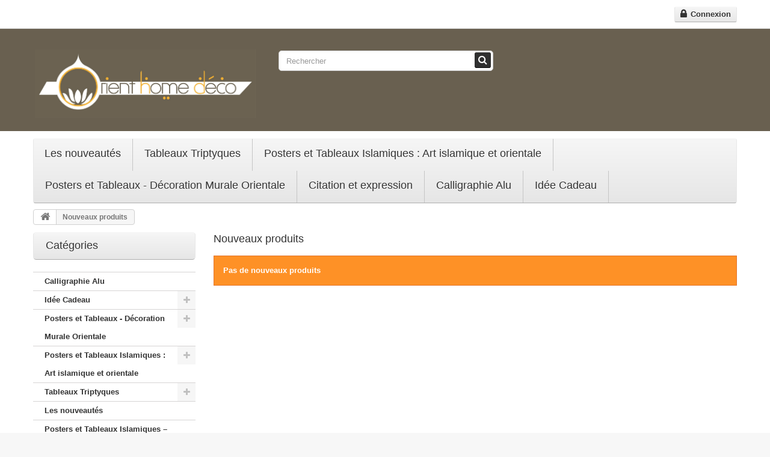

--- FILE ---
content_type: text/html; charset=utf-8
request_url: https://www.orienthomedeco.com/new-products
body_size: 8531
content:
<!DOCTYPE HTML> <!--[if lt IE 7]><html class="no-js lt-ie9 lt-ie8 lt-ie7 " lang="fr"><![endif]--> <!--[if IE 7]><html class="no-js lt-ie9 lt-ie8 ie7" lang="fr"><![endif]--> <!--[if IE 8]><html class="no-js lt-ie9 ie8" lang="fr"><![endif]--> <!--[if gt IE 8]><html class="no-js ie9" lang="fr"><![endif]--><html lang="fr"><head><meta charset="utf-8" /><title>New products - Orient Home Deco</title><meta name="description" content="Our new products" /><meta name="generator" content="PrestaShop" /><meta name="robots" content="index,follow" /><meta name="viewport" content="width=device-width, minimum-scale=0.25, maximum-scale=1.6, initial-scale=1.0" /><meta name="apple-mobile-web-app-capable" content="yes" /><link rel="icon" type="image/vnd.microsoft.icon" href="/img/favicon.ico?1590480949" /><link rel="shortcut icon" type="image/x-icon" href="/img/favicon.ico?1590480949" /><link rel="stylesheet" href="https://www.orienthomedeco.com/themes/theme977/cache/v_433_e285f7163c306723acbb72bdfe224d0a_all.css" media="all" /><link rel="stylesheet" href="https://fonts.googleapis.com/css?family=Open+Sans:300,400,600" media="all" /> <!--[if IE 8]> <script src="https://oss.maxcdn.com/libs/html5shiv/3.7.0/html5shiv.js"></script> <script src="https://oss.maxcdn.com/libs/respond.js/1.3.0/respond.min.js"></script> <![endif]--></head><body id="new-products" class="new-products hide-right-column lang_fr"> <!--[if IE 8]><div style='clear:both;height:59px;padding:0 15px 0 15px;position:relative;z-index:10000;text-align:center;'><a href="http://www.microsoft.com/windows/internet-explorer/default.aspx?ocid=ie6_countdown_bannercode"><img src="http://storage.ie6countdown.com/assets/100/images/banners/warning_bar_0000_us.jpg" border="0" height="42" width="820" alt="You are using an outdated browser. For a faster, safer browsing experience, upgrade for free today." /></a></div> <![endif]--><div id="page"><div class="banner"><div class="container"><div class="row"></div></div></div><div class="header-container"> <header id="header"><div class="nav"><div class="container"><div class="row"> <nav><div class="header_user_info"> <a class="login" href="https://www.orienthomedeco.com/my-account" rel="nofollow" title="Login to your customer account"> Connexion </a></div><div class="header_user_info hidden"> <a href="https://www.orienthomedeco.com/my-account" title="Voir mon compte client" rel="nofollow">Your Account</a></div></nav></div></div></div><div class="header-row"><div class="container"><div class="row"><div id="header_logo"> <a href="http://www.orienthomedeco.com/" title="Orient Home Deco"> <img class="logo img-responsive" src="https://www.orienthomedeco.com/img/new-store-1406417157.jpg" alt="Orient Home Deco" width="1487" height="461"/> </a></div><div id="search_block_top" class="col-sm-4 clearfix"><form id="searchbox" method="get" action="https://www.orienthomedeco.com/search" > <input type="hidden" name="controller" value="search" /> <input type="hidden" name="orderby" value="position" /> <input type="hidden" name="orderway" value="desc" /> <input class="search_query form-control" type="text" id="search_query_top" name="search_query" placeholder="Rechercher" value="" /> <button type="submit" name="submit_search" class="btn btn-default button-search"> <span>Rechercher</span> </button></form></div><div id="block_top_menu" class="sf-contener clearfix col-lg-12"><div class="cat-title">Catégories</div><ul class="sf-menu clearfix menu-content"><li><a href="https://www.orienthomedeco.com/77-les-nouveautes" title="Les nouveautés">Les nouveautés</a></li><li><a href="https://www.orienthomedeco.com/76-tableaux-triptyques" title="Tableaux Triptyques">Tableaux Triptyques</a><ul><li><a href="https://www.orienthomedeco.com/75-triptyque-tableau-islam" title="Triptyque tableau Islam">Triptyque tableau Islam</a></li><li><a href="https://www.orienthomedeco.com/70-triptyque-decoration-orientale" title="Triptyque décoration orientale">Triptyque décoration orientale</a></li></ul></li><li><a href="https://www.orienthomedeco.com/53-posters-et-tableaux-islamiques-art-islamique-et-orientale" title="Posters et Tableaux Islamiques : Art islamique et orientale">Posters et Tableaux Islamiques : Art islamique et orientale</a><ul><li><a href="https://www.orienthomedeco.com/55-tableaux-islamiques-avec-calligraphie-des-noms-d-allah-swt" title="Tableaux Islamiques avec Calligraphie des Noms d'Allah swt">Tableaux Islamiques avec Calligraphie des Noms d'Allah swt</a></li><li><a href="https://www.orienthomedeco.com/56-tableaux-islamiques-en-calligraphie-arabe-prophete-mohamed-sws-" title="Tableaux Islamiques en Calligraphie Arabe - Prophète Mohamed (sws) ">Tableaux Islamiques en Calligraphie Arabe - Prophète Mohamed (sws) </a></li><li><a href="https://www.orienthomedeco.com/58-tableau-calligraphie-islamique-chahada-bismillah" title="Tableau calligraphie Islamique : Chahada & Bismillah">Tableau calligraphie Islamique : Chahada & Bismillah</a></li><li><a href="https://www.orienthomedeco.com/59-tableaux-calligraphiques-islamiques-sourates-douas" title="Tableaux Calligraphiques Islamiques - Sourates & Douas">Tableaux Calligraphiques Islamiques - Sourates & Douas</a></li><li><a href="https://www.orienthomedeco.com/51-photo-mosquee-et-kaaba" title="Photo Mosquée et Kaaba">Photo Mosquée et Kaaba</a><ul><li><a href="https://www.orienthomedeco.com/60-photo-kaaba-et-lieux-saints" title="Photo Kaaba et Lieux Saints">Photo Kaaba et Lieux Saints</a></li><li><a href="https://www.orienthomedeco.com/61-photo-mosquee-du-monde" title="Photo Mosquée du Monde">Photo Mosquée du Monde</a></li></ul></li><li><a href="https://www.orienthomedeco.com/9-tableau-artisanal-" title="Tableau Artisanal ">Tableau Artisanal </a></li></ul></li><li><a href="https://www.orienthomedeco.com/54-posters-et-tableaux-decoration-murale-orientale" title="Posters et Tableaux - Décoration Murale Orientale">Posters et Tableaux - Décoration Murale Orientale</a><ul><li><a href="https://www.orienthomedeco.com/62-la-mosaique" title="La mosaÏque">La mosaÏque</a></li><li><a href="https://www.orienthomedeco.com/63-les-paysages-et-objets-orientaux" title="Les paysages et objets orientaux">Les paysages et objets orientaux</a></li></ul></li><li><a href="https://www.orienthomedeco.com/79-citation-et-expression" title="Citation et expression">Citation et expression</a><ul><li><a href="https://www.orienthomedeco.com/72-collection-keep-calm" title="Collection Keep Calm">Collection Keep Calm</a></li><li><a href="https://www.orienthomedeco.com/80-expressions" title="Expressions">Expressions</a></li></ul></li><li><a href="https://www.orienthomedeco.com/68-calligraphie-alu" title="Calligraphie Alu">Calligraphie Alu</a></li><li><a href="https://www.orienthomedeco.com/69-idee-cadeau" title="Idée Cadeau">Idée Cadeau</a><ul><li><a href="https://www.orienthomedeco.com/52-tableaux-personnalises-bebe-et-enfant" title="Tableaux personnalisés Bébé et Enfant">Tableaux personnalisés Bébé et Enfant</a></li></ul></li></ul></div></div></div></div> </header></div><div class="columns-container"><div id="columns" class="container"><div class="breadcrumb clearfix"> <a class="home" href="http://www.orienthomedeco.com/" title="retour &agrave; Accueil"> <i class="icon-home"></i> </a> <span class="navigation-pipe" >&gt;</span> <span class="navigation_page">Nouveaux produits</span></div><div class="row"><div id="top_column" class="center_column col-xs-12"></div></div><div class="row"><div id="left_column" class="column col-xs-12 col-sm-3"><div id="categories_block_left" class="block"><h2 class="title_block"> Catégories</h2><div class="block_content"><ul class="tree dhtml"><li > <a href="https://www.orienthomedeco.com/68-calligraphie-alu" title="Une décoration en relief, moderne et épurée. Décoration 3D en alu légère et facile à installer Qualité supérieure Plusieurs couleurs disponibles"> Calligraphie Alu </a></li><li > <a href="https://www.orienthomedeco.com/69-idee-cadeau" title="Notre boutique en ligne spécialisée dans la décoration orientale et musulmane vous propose un large choix de produits. Nous avons sélectionné dans cette catégorie des modèles originaux à offrir ou à s&#039;offrir. Vous trouverez des modèles personnalisables avec des prénoms en français ou en calligraphie arabe. Une idée cadeau originale pour un mariage, une naissance, un anniversaire, une fête etc..."> Idée Cadeau </a><ul><li class="last"> <a href="https://www.orienthomedeco.com/52-tableaux-personnalises-bebe-et-enfant" title="Un tableau déco personnalisé à leur prénom ! Décorez la chambre de votre enfant avec nos jolis cadres déco personnalisés au prénom de bébé ! Certains de nos&nbsp; tableaux permettent également de faire figurer la date de naissance de bébé et même sa taille de naissance :&nbsp; nos tableaux naissance ainsi personnalisés deviendront de précieux souvenirs qu&#039;ils garderont longtemps...&nbsp; Fabriqués à la pièce en Europe, sur un support de qualité, c&#039;est une jolie idée pour un cadeau de naissance ou d&#039;anniversaire vraiment unique et original !"> Tableaux personnalisés Bébé et Enfant </a></li></ul></li><li > <a href="https://www.orienthomedeco.com/54-posters-et-tableaux-decoration-murale-orientale" title="Apportez du style à votre intérieur avec nos posters et tableaux orientaux. Décoration murale inspirée de l&#039;art arabe et oriental, idéale pour ajouter une touche authentique et raffinée."> Posters et Tableaux - Décoration Murale Orientale </a><ul><li > <a href="https://www.orienthomedeco.com/62-la-mosaique" title="Mettez à l&#039;honneur l&#039;art arabo-musulman avec la mosaïque, cet art décoratif utilisant des fragment de pierre, d&#039;émail de verre ou de céramique. La mosaïque&nbsp;apportera de la couleur et de la géométrie à votre intérieur. Décorez votre salon&nbsp;avec une ou plusieurs modèles. N&#039;hésitez pas à mixer les tableaux toiles ou posters&nbsp;entre eux."> La mosaÏque </a></li><li class="last"> <a href="https://www.orienthomedeco.com/63-les-paysages-et-objets-orientaux" title="Pour les amoureux des paysages et objets orientaux. Découvrez les paysages, les villes, les jolies ruelles, les portes orientales, les fontaines et l&#039;architecture orientale.&nbsp; Inspirez vous et choisissez&nbsp;le modèle rêvé pour votre salon, votre chambre ou encore votre entrée."> Les paysages et objets orientaux </a></li></ul></li><li > <a href="https://www.orienthomedeco.com/53-posters-et-tableaux-islamiques-art-islamique-et-orientale" title="Découvrez notre sélection de posters et tableaux islamiques, conçus pour inspirer et embellir vos espaces. Avec des designs allant de la calligraphie arabe aux motifs géométriques et symboles religieux, nos œuvres d&#039;art apportent une touche spirituelle et esthétique à votre décoration intérieure. Parfaits pour la maison, un espace de prière ou un cadeau spécial."> Posters et Tableaux Islamiques : Art islamique et orientale </a><ul><li > <a href="https://www.orienthomedeco.com/55-tableaux-islamiques-avec-calligraphie-des-noms-d-allah-swt" title="Découvrez notre collection unique de tableaux et posters islamiques, mettant en valeur la majesté des Noms d&#039;Allah (swt) à travers une calligraphie raffinée. Nous vous proposons un large choix de décorations murales, soigneusement sélectionnées pour apporter une touche d’élégance à votre intérieur tout en conservant un rappel spirituel. Chez Orient Home Deco, nous avons à cœur d’allier art et foi, pour que vous n’ayez plus à choisir entre esthétique et rappel islamique. Faites entrer la beauté de l’Islam dans votre maison avec nos tableaux et posters musulmans."> Tableaux Islamiques avec Calligraphie des Noms d&#039;Allah swt </a></li><li > <a href="https://www.orienthomedeco.com/56-tableaux-islamiques-en-calligraphie-arabe-prophete-mohamed-sws-" title="Transformez votre intérieur avec nos nombreux modèles de tableaux en calligraphie arabe du Prophète Mohamed (sws). Élégants et raffinés, ces œuvres apportent une touche orientale et spirituelle, sublimant chaque espace avec charme et tradition."> Tableaux Islamiques en Calligraphie Arabe - Prophète Mohamed (sws) </a></li><li > <a href="https://www.orienthomedeco.com/58-tableau-calligraphie-islamique-chahada-bismillah" title="Explorez notre collection de tableaux de calligraphie islamique, mettant en avant des invocations, la Chahada et Bismillah. Ces œuvres d&#039;art élégantes et spirituelles subliment vos espaces de vie avec des designs raffinés et des messages de foi. Découvrez des pièces uniques pour une décoration intérieure inspirante et pleine de signification."> Tableau calligraphie Islamique : Chahada &amp; Bismillah </a></li><li > <a href="https://www.orienthomedeco.com/59-tableaux-calligraphiques-islamiques-sourates-douas" title="Explorez notre collection de&nbsp; tableaux en calligraphie arabe &nbsp;dédiée aux&nbsp; sourates du Coran &nbsp;et aux&nbsp; douas &nbsp;islamiques. Chaque tableau est conçu pour mettre en valeur l’art islamique traditionnel, tout en apportant une touche moderne pour une décoration raffinée. Que vous cherchiez à embellir votre intérieur ou à offrir un cadeau spirituel et significatif, nos œuvres sont réalisées avec soin pour inspirer la foi et la paix intérieure. Caractéristiques de la Collection : Sourates et Douas &nbsp;: Inclut des versets coraniques et prières islamiques pour chaque occasion. Calligraphie Arabe &nbsp;: Finitions détaillées en style calligraphique pour un rendu authentique. Qualité Supérieure &nbsp;: Impressions et matériaux durables pour un tableau qui traverse le temps. Dimensions et Options de Cadre &nbsp;: Plusieurs formats et cadres disponibles pour s&#039;adapter à votre espace. Nos tableaux en calligraphie de sourates et de douas sont parfaits pour créer une atmosphère spirituelle et élégante dans le salon, la chambre, ou même comme décoration pour un bureau. Apportez un souffle de sérénité et de foi dans votre quotidien grâce à cette collection inspirante."> Tableaux Calligraphiques Islamiques - Sourates &amp; Douas </a></li><li > <a href="https://www.orienthomedeco.com/51-photo-mosquee-et-kaaba" title="Découvrez nos photos des Mosquées du Monde et des Lieux Saint de l&#039;Islam. Nous proposons des tableaux et des posters avec la kaaba (mecca). Nous proposons également des tableaux et posters avec Masjid El nabawi."> Photo Mosquée et Kaaba </a><ul><li > <a href="https://www.orienthomedeco.com/60-photo-kaaba-et-lieux-saints" title="Découvrez notre selection de tableau et poster des&nbsp;Lieux Saints de l&#039;Islam"> Photo Kaaba et Lieux Saints </a></li><li class="last"> <a href="https://www.orienthomedeco.com/61-photo-mosquee-du-monde" title="Découvrez nos modèles des Mosquées du Monde."> Photo Mosquée du Monde </a></li></ul></li><li class="last"> <a href="https://www.orienthomedeco.com/9-tableau-artisanal-" title="Découvrez notre sélection de &quot;tableau toile islamique&quot;&nbsp;réalisées à la main."> Tableau Artisanal </a></li></ul></li><li > <a href="https://www.orienthomedeco.com/76-tableaux-triptyques" title="Découvrez notre sélection de tableau et poster islam, nous proposons des ensembles de 3 tableaux islamique avec des calligraphies arabes."> Tableaux Triptyques </a><ul><li > <a href="https://www.orienthomedeco.com/75-triptyque-tableau-islam" title="A la pointe de la tendance, le tableau tryptique est un élément de décoration qui se compose de 3 tableaux pour former un ensemble d&#039;images qui s&#039;associent ou peuvent également être disposés séparément."> Triptyque tableau Islam </a></li><li class="last"> <a href="https://www.orienthomedeco.com/70-triptyque-decoration-orientale" title="A la pointe de la tendance, le tableau tryptique est un élément de décoration qui se compose de 3 tableaux pour former un ensemble d&#039;images qui s&#039;associent ou peuvent également être disposés séparément."> Triptyque décoration orientale </a></li></ul></li><li > <a href="https://www.orienthomedeco.com/77-les-nouveautes" title="Découvrez notre sélection de tableaux orientaux et musulmans. Optez pour une décoration orientale moderne. Nous avons choisi de vous proposer des modèles à la fois simple, design&nbsp;et moderne."> Les nouveautés </a></li><li > <a href="https://www.orienthomedeco.com/78-posters-et-tableaux-islamiques-art-calligraphie-arabe" title="Découvrez notre collection unique de&nbsp; tableaux islamiques , une sélection d&#039;œuvres d&#039;art inspirées par la spiritualité et la beauté de la tradition islamique. Chaque tableau est soigneusement conçu pour refléter la grandeur de l&#039; art islamique , en particulier la&nbsp; calligraphie arabe , qui occupe une place centrale dans cette collection. Notre gamme propose des tableaux variés, adaptés à différents styles d&#039;intérieur, que vous recherchiez un look moderne ou plus traditionnel."> Posters et Tableaux Islamiques – Art, Calligraphie Arabe </a></li><li class="last"> <a href="https://www.orienthomedeco.com/79-citation-et-expression" title="Découvrez dans cette catégorie nos modèles avec des citations , des expressions, les règles de la maison."> Citation et expression </a><ul><li > <a href="https://www.orienthomedeco.com/72-collection-keep-calm" title="Mettez un peu de fantaisie dans votre déco avec nos modèles Keep Calm and... Une façon originale de faire passer un message..."> Collection Keep Calm </a></li><li class="last"> <a href="https://www.orienthomedeco.com/80-expressions" title="Découvrez dans cette catégorie nos modèles avec des citations , des expressions, les règles de la maison."> Expressions </a></li></ul></li></ul></div></div><section id="informations_block_left_1" class="block informations_block_left"><p class="title_block"> <a href="https://www.orienthomedeco.com/content/category/1-home" title="Information"> Information </a></p><div class="block_content list-block"><ul><li> <a href="https://www.orienthomedeco.com/content/5-paiement-securise" title="Paiement Sécurisé"> Paiement Sécurisé </a></li><li> <a href="https://www.orienthomedeco.com/content/1-preparation-livraison-retour" title="Livraison"> Livraison </a></li><li> <a href="https://www.orienthomedeco.com/content/3-conditions-generales-de-vente" title=" Conditions Générales de Vente"> Conditions Générales de Vente </a></li><li> <a href="https://www.orienthomedeco.com/content/2-mentions-legales" title="Mentions légales"> Mentions légales </a></li><li> <a href="https://www.orienthomedeco.com/content/4-a-propos" title="A propos"> A propos </a></li><li> <a href="https://www.orienthomedeco.com/stores" title="Nos magasins"> Nos magasins </a></li></ul></div> </section><div id="links_block_left" class="block"><p class="title_block"> Galerie: photos de nos clients</p><div class="block_content list-block"><ul><li><a href="https://www.orienthomedeco.com/galerie" title="Photos clients">Photos clients</a></li></ul></div></div></div><div id="center_column" class="center_column col-xs-12 col-sm-9"><h1 class="page-heading product-listing">Nouveaux produits</h1><p class="alert alert-warning">Pas de nouveaux produits</p></div></div></div></div><div class="footer-container"> <footer id="footer" class="container"><div class="row"><div id="newsletter_block_left" class="block"><h4>Lettre d'informations</h4><div class="block_content"><form action="https://www.orienthomedeco.com/" method="post"><div class="form-group" > <input class="inputNew form-control grey newsletter-input" id="newsletter-input" type="text" name="email" size="18" value="Saisissez votre adresse e-mail" /> <button type="submit" name="submitNewsletter" class="btn btn-default button button-small"> <span>ok</span> </button> <input type="hidden" name="action" value="0" /></div></form></div></div><section class="blockcategories_footer footer-block col-xs-12 col-sm-2"><h4>Catégories</h4><div class="category_footer toggle-footer"><div class="list"><ul class="tree dhtml"><li > <a href="https://www.orienthomedeco.com/68-calligraphie-alu" title="Une décoration en relief, moderne et épurée. Décoration 3D en alu légère et facile à installer Qualité supérieure Plusieurs couleurs disponibles"> Calligraphie Alu </a></li><li > <a href="https://www.orienthomedeco.com/69-idee-cadeau" title="Notre boutique en ligne spécialisée dans la décoration orientale et musulmane vous propose un large choix de produits. Nous avons sélectionné dans cette catégorie des modèles originaux à offrir ou à s&#039;offrir. Vous trouverez des modèles personnalisables avec des prénoms en français ou en calligraphie arabe. Une idée cadeau originale pour un mariage, une naissance, un anniversaire, une fête etc..."> Idée Cadeau </a><ul><li class="last"> <a href="https://www.orienthomedeco.com/52-tableaux-personnalises-bebe-et-enfant" title="Un tableau déco personnalisé à leur prénom ! Décorez la chambre de votre enfant avec nos jolis cadres déco personnalisés au prénom de bébé ! Certains de nos&nbsp; tableaux permettent également de faire figurer la date de naissance de bébé et même sa taille de naissance :&nbsp; nos tableaux naissance ainsi personnalisés deviendront de précieux souvenirs qu&#039;ils garderont longtemps...&nbsp; Fabriqués à la pièce en Europe, sur un support de qualité, c&#039;est une jolie idée pour un cadeau de naissance ou d&#039;anniversaire vraiment unique et original !"> Tableaux personnalisés Bébé et Enfant </a></li></ul></li><li > <a href="https://www.orienthomedeco.com/54-posters-et-tableaux-decoration-murale-orientale" title="Apportez du style à votre intérieur avec nos posters et tableaux orientaux. Décoration murale inspirée de l&#039;art arabe et oriental, idéale pour ajouter une touche authentique et raffinée."> Posters et Tableaux - Décoration Murale Orientale </a><ul><li > <a href="https://www.orienthomedeco.com/62-la-mosaique" title="Mettez à l&#039;honneur l&#039;art arabo-musulman avec la mosaïque, cet art décoratif utilisant des fragment de pierre, d&#039;émail de verre ou de céramique. La mosaïque&nbsp;apportera de la couleur et de la géométrie à votre intérieur. Décorez votre salon&nbsp;avec une ou plusieurs modèles. N&#039;hésitez pas à mixer les tableaux toiles ou posters&nbsp;entre eux."> La mosaÏque </a></li><li class="last"> <a href="https://www.orienthomedeco.com/63-les-paysages-et-objets-orientaux" title="Pour les amoureux des paysages et objets orientaux. Découvrez les paysages, les villes, les jolies ruelles, les portes orientales, les fontaines et l&#039;architecture orientale.&nbsp; Inspirez vous et choisissez&nbsp;le modèle rêvé pour votre salon, votre chambre ou encore votre entrée."> Les paysages et objets orientaux </a></li></ul></li><li > <a href="https://www.orienthomedeco.com/53-posters-et-tableaux-islamiques-art-islamique-et-orientale" title="Découvrez notre sélection de posters et tableaux islamiques, conçus pour inspirer et embellir vos espaces. Avec des designs allant de la calligraphie arabe aux motifs géométriques et symboles religieux, nos œuvres d&#039;art apportent une touche spirituelle et esthétique à votre décoration intérieure. Parfaits pour la maison, un espace de prière ou un cadeau spécial."> Posters et Tableaux Islamiques : Art islamique et orientale </a><ul><li > <a href="https://www.orienthomedeco.com/55-tableaux-islamiques-avec-calligraphie-des-noms-d-allah-swt" title="Découvrez notre collection unique de tableaux et posters islamiques, mettant en valeur la majesté des Noms d&#039;Allah (swt) à travers une calligraphie raffinée. Nous vous proposons un large choix de décorations murales, soigneusement sélectionnées pour apporter une touche d’élégance à votre intérieur tout en conservant un rappel spirituel. Chez Orient Home Deco, nous avons à cœur d’allier art et foi, pour que vous n’ayez plus à choisir entre esthétique et rappel islamique. Faites entrer la beauté de l’Islam dans votre maison avec nos tableaux et posters musulmans."> Tableaux Islamiques avec Calligraphie des Noms d&#039;Allah swt </a></li><li > <a href="https://www.orienthomedeco.com/56-tableaux-islamiques-en-calligraphie-arabe-prophete-mohamed-sws-" title="Transformez votre intérieur avec nos nombreux modèles de tableaux en calligraphie arabe du Prophète Mohamed (sws). Élégants et raffinés, ces œuvres apportent une touche orientale et spirituelle, sublimant chaque espace avec charme et tradition."> Tableaux Islamiques en Calligraphie Arabe - Prophète Mohamed (sws) </a></li><li > <a href="https://www.orienthomedeco.com/58-tableau-calligraphie-islamique-chahada-bismillah" title="Explorez notre collection de tableaux de calligraphie islamique, mettant en avant des invocations, la Chahada et Bismillah. Ces œuvres d&#039;art élégantes et spirituelles subliment vos espaces de vie avec des designs raffinés et des messages de foi. Découvrez des pièces uniques pour une décoration intérieure inspirante et pleine de signification."> Tableau calligraphie Islamique : Chahada &amp; Bismillah </a></li><li > <a href="https://www.orienthomedeco.com/59-tableaux-calligraphiques-islamiques-sourates-douas" title="Explorez notre collection de&nbsp; tableaux en calligraphie arabe &nbsp;dédiée aux&nbsp; sourates du Coran &nbsp;et aux&nbsp; douas &nbsp;islamiques. Chaque tableau est conçu pour mettre en valeur l’art islamique traditionnel, tout en apportant une touche moderne pour une décoration raffinée. Que vous cherchiez à embellir votre intérieur ou à offrir un cadeau spirituel et significatif, nos œuvres sont réalisées avec soin pour inspirer la foi et la paix intérieure. Caractéristiques de la Collection : Sourates et Douas &nbsp;: Inclut des versets coraniques et prières islamiques pour chaque occasion. Calligraphie Arabe &nbsp;: Finitions détaillées en style calligraphique pour un rendu authentique. Qualité Supérieure &nbsp;: Impressions et matériaux durables pour un tableau qui traverse le temps. Dimensions et Options de Cadre &nbsp;: Plusieurs formats et cadres disponibles pour s&#039;adapter à votre espace. Nos tableaux en calligraphie de sourates et de douas sont parfaits pour créer une atmosphère spirituelle et élégante dans le salon, la chambre, ou même comme décoration pour un bureau. Apportez un souffle de sérénité et de foi dans votre quotidien grâce à cette collection inspirante."> Tableaux Calligraphiques Islamiques - Sourates &amp; Douas </a></li><li > <a href="https://www.orienthomedeco.com/51-photo-mosquee-et-kaaba" title="Découvrez nos photos des Mosquées du Monde et des Lieux Saint de l&#039;Islam. Nous proposons des tableaux et des posters avec la kaaba (mecca). Nous proposons également des tableaux et posters avec Masjid El nabawi."> Photo Mosquée et Kaaba </a><ul><li > <a href="https://www.orienthomedeco.com/60-photo-kaaba-et-lieux-saints" title="Découvrez notre selection de tableau et poster des&nbsp;Lieux Saints de l&#039;Islam"> Photo Kaaba et Lieux Saints </a></li><li class="last"> <a href="https://www.orienthomedeco.com/61-photo-mosquee-du-monde" title="Découvrez nos modèles des Mosquées du Monde."> Photo Mosquée du Monde </a></li></ul></li><li class="last"> <a href="https://www.orienthomedeco.com/9-tableau-artisanal-" title="Découvrez notre sélection de &quot;tableau toile islamique&quot;&nbsp;réalisées à la main."> Tableau Artisanal </a></li></ul></li><li > <a href="https://www.orienthomedeco.com/76-tableaux-triptyques" title="Découvrez notre sélection de tableau et poster islam, nous proposons des ensembles de 3 tableaux islamique avec des calligraphies arabes."> Tableaux Triptyques </a><ul><li > <a href="https://www.orienthomedeco.com/75-triptyque-tableau-islam" title="A la pointe de la tendance, le tableau tryptique est un élément de décoration qui se compose de 3 tableaux pour former un ensemble d&#039;images qui s&#039;associent ou peuvent également être disposés séparément."> Triptyque tableau Islam </a></li><li class="last"> <a href="https://www.orienthomedeco.com/70-triptyque-decoration-orientale" title="A la pointe de la tendance, le tableau tryptique est un élément de décoration qui se compose de 3 tableaux pour former un ensemble d&#039;images qui s&#039;associent ou peuvent également être disposés séparément."> Triptyque décoration orientale </a></li></ul></li><li > <a href="https://www.orienthomedeco.com/77-les-nouveautes" title="Découvrez notre sélection de tableaux orientaux et musulmans. Optez pour une décoration orientale moderne. Nous avons choisi de vous proposer des modèles à la fois simple, design&nbsp;et moderne."> Les nouveautés </a></li><li > <a href="https://www.orienthomedeco.com/78-posters-et-tableaux-islamiques-art-calligraphie-arabe" title="Découvrez notre collection unique de&nbsp; tableaux islamiques , une sélection d&#039;œuvres d&#039;art inspirées par la spiritualité et la beauté de la tradition islamique. Chaque tableau est soigneusement conçu pour refléter la grandeur de l&#039; art islamique , en particulier la&nbsp; calligraphie arabe , qui occupe une place centrale dans cette collection. Notre gamme propose des tableaux variés, adaptés à différents styles d&#039;intérieur, que vous recherchiez un look moderne ou plus traditionnel."> Posters et Tableaux Islamiques – Art, Calligraphie Arabe </a></li><li class="last"> <a href="https://www.orienthomedeco.com/79-citation-et-expression" title="Découvrez dans cette catégorie nos modèles avec des citations , des expressions, les règles de la maison."> Citation et expression </a><ul><li > <a href="https://www.orienthomedeco.com/72-collection-keep-calm" title="Mettez un peu de fantaisie dans votre déco avec nos modèles Keep Calm and... Une façon originale de faire passer un message..."> Collection Keep Calm </a></li><li class="last"> <a href="https://www.orienthomedeco.com/80-expressions" title="Découvrez dans cette catégorie nos modèles avec des citations , des expressions, les règles de la maison."> Expressions </a></li></ul></li></ul></div></div> </section><section class="footer-block col-xs-12 col-sm-2" id="block_various_links_footer"><h4>Informations</h4><ul class="toggle-footer"><li class="item"> <a href="https://www.orienthomedeco.com/new-products" title="Nouveaux produits"> Nouveaux produits </a></li><li class="item"> <a href="https://www.orienthomedeco.com/contact-us" title="Contactez-nous"> Contactez-nous </a></li><li class="item"> <a href="https://www.orienthomedeco.com/content/5-paiement-securise" title="Paiement Sécurisé"> Paiement Sécurisé </a></li><li class="item"> <a href="https://www.orienthomedeco.com/content/3-conditions-generales-de-vente" title=" Conditions Générales de Vente"> Conditions Générales de Vente </a></li><li class="item"> <a href="https://www.orienthomedeco.com/content/2-mentions-legales" title="Mentions légales"> Mentions légales </a></li><li class="item"> <a href="https://www.orienthomedeco.com/content/7-description-des-supports-d-impression-" title="Description des supports d&#039;impression "> Description des supports d&#039;impression </a></li><li> <a href="https://www.orienthomedeco.com/sitemap" title="Plan du site"> Plan du site </a></li></ul> </section><section class="footer-block col-xs-12 col-sm-4 col-lg-2"><h4> <a href="https://www.orienthomedeco.com/my-account" title="Gérer mon compte client" rel="nofollow">Mon compte</a></h4><div class="block_content toggle-footer"><ul class="bullet"><li> <a href="https://www.orienthomedeco.com/order-history" title="Mes commandes" rel="nofollow">Mes commandes</a></li><li> <a href="https://www.orienthomedeco.com/order-slip" title="Mes avoirs" rel="nofollow">Mes avoirs</a></li><li> <a href="https://www.orienthomedeco.com/addresses" title="Mes adresses" rel="nofollow">Mes adresses</a></li><li> <a href="https://www.orienthomedeco.com/identity" title="Gérer mes informations personnelles" rel="nofollow">Mes informations personnelles</a></li><li> <a href="https://www.orienthomedeco.com/discount" title="Mes bons de réduction" rel="nofollow">Mes bons de réduction</a></li></ul></div> </section><section id="block_contact_infos" class="footer-block col-xs-12 col-sm-4 col-lg-6"><div><h4>Informations sur votre boutique</h4><ul class="toggle-footer"><li> <i class="icon-map-marker"></i> Orient Home Deco , Montpellier FRANCE</li><li> <i class="icon-phone"></i> Appelez nous au : <span>0651148557</span></li><li> <i class="icon-envelope-alt"></i> E-mail : <span><a href="&#109;&#97;&#105;&#108;&#116;&#111;&#58;%63%6f%6e%74%61%63%74@%6f%72%69%65%6e%74%68%6f%6d%65%64%65%63%6f.%63%6f%6d" >&#x63;&#x6f;&#x6e;&#x74;&#x61;&#x63;&#x74;&#x40;&#x6f;&#x72;&#x69;&#x65;&#x6e;&#x74;&#x68;&#x6f;&#x6d;&#x65;&#x64;&#x65;&#x63;&#x6f;&#x2e;&#x63;&#x6f;&#x6d;</a></span></li></ul></div> </section><section id="social_block" class="col-xs-12 col-sm-4 col-lg-6"><h4>Nous suivre</h4><ul><li class="facebook"> <a target="_blank" href="http://fr-fr.facebook.com/pages/Orient-Home-Deco/321923544556860" title="Facebook"> <span>Facebook</span> </a></li><li class="rss"> <a target="_blank" href="http://orienthomedeco.com" title="RSS"> <span>RSS</span> </a></li><li class="pinterest"> <a href="https://www.pinterest.fr/orienthomedeco/" title="Pinterest"> <span>Pinterest</span> </a></li></ul> </section><div class="clearfix"></div><div id="htmlcontent_footer"><ul class="htmlcontent-home clearfix row"><li class="htmlcontent-item-1 col-xs-4"><div class="item-html"></p> &copy; Copyright 2019 - Orient Home Deco - Tous droits réservés</p> e-Commerce Pro créé par <span style="color: #582900;"><a href="https://www.jesurfe.fr" target="_blank"><span style="color: #582900;">JeSurfe France</span></a></span></a></span></div></li></ul></div></div> </footer></div></div>
<script type="text/javascript">/* <![CDATA[ */;var FancyboxI18nClose='Fermer';var FancyboxI18nNext='Suivant';var FancyboxI18nPrev='Pr&eacute;c&eacute;dent';var PAYPLUG_DOMAIN='https://secure.payplug.com';var ajaxsearch=true;var baseDir='https://www.orienthomedeco.com/';var baseUri='https://www.orienthomedeco.com/';var blocksearch_type='top';var can_use_oney='0';var contentOnly=false;var favorite_products_url_add='https://www.orienthomedeco.com/module/favoriteproducts/actions?process=add';var favorite_products_url_remove='https://www.orienthomedeco.com/module/favoriteproducts/actions?process=remove';var id_lang=6;var instantsearch=true;var integratedPaymentError='Paiement refusé, veuillez réessayer.';var isGuest=0;var isLogged=0;var loading_msg='Chargement';var page_name='new-products';var payplug_ajax_url='https://www.orienthomedeco.com/module/payplug/ajax';var payplug_publishable_key=null;var placeholder_blocknewsletter='Saisissez votre adresse e-mail';var priceDisplayMethod=0;var priceDisplayPrecision=2;var quickView=true;var roundMode=2;var search_url='https://www.orienthomedeco.com/search';var static_token='b456f4ec7e108dabed623734939b672d';var token='c545d724b648555f79d48a127cdaae7a';var usingSecureMode=true;/* ]]> */</script><script type="text/javascript" src="https://www.orienthomedeco.com/themes/theme977/cache/v_441_779c8c04e1ad5db01c98a59f05458a2e.js"></script> <script type="text/javascript">/* <![CDATA[ */;(window.gaDevIds=window.gaDevIds||[]).push('d6YPbH');(function(i,s,o,g,r,a,m){i['GoogleAnalyticsObject']=r;i[r]=i[r]||function(){(i[r].q=i[r].q||[]).push(arguments)},i[r].l=1*new Date();a=s.createElement(o),m=s.getElementsByTagName(o)[0];a.async=1;a.src=g;m.parentNode.insertBefore(a,m)})(window,document,'script','//www.google-analytics.com/analytics.js','ga');ga('create','UA-37306417-1','auto');ga('require','ec');;function updateFormDatas(){var nb=$('#quantity_wanted').val();var id=$('#idCombination').val();$('.paypal_payment_form input[name=quantity]').val(nb);$('.paypal_payment_form input[name=id_p_attr]').val(id);}$(document).ready(function(){var baseDirPP=baseDir.replace('http:','https:');if($('#in_context_checkout_enabled').val()!=1){$(document).on('click','#payment_paypal_express_checkout',function(){$('#paypal_payment_form_cart').submit();return false;});}var jquery_version=$.fn.jquery.split('.');if(jquery_version[0]>=1&&jquery_version[1]>=7){$('body').on('submit',".paypal_payment_form",function(){updateFormDatas();});}else{$('.paypal_payment_form').live('submit',function(){updateFormDatas();});}function displayExpressCheckoutShortcut(){var id_product=$('input[name="id_product"]').val();var id_product_attribute=$('input[name="id_product_attribute"]').val();$.ajax({type:"GET",url:baseDirPP+'/modules/paypal/express_checkout/ajax.php',data:{get_qty:"1",id_product:id_product,id_product_attribute:id_product_attribute},cache:false,success:function(result){if(result=='1'){$('#container_express_checkout').slideDown();}else{$('#container_express_checkout').slideUp();}return true;}});}$('select[name^="group_"]').change(function(){setTimeout(function(){displayExpressCheckoutShortcut()},500);});$('.color_pick').click(function(){setTimeout(function(){displayExpressCheckoutShortcut()},500);});if($('body#product').length>0){setTimeout(function(){displayExpressCheckoutShortcut()},500);}var modulePath='modules/paypal';var subFolder='/integral_evolution';var fullPath=baseDirPP+modulePath+subFolder;var confirmTimer=false;if($('form[target="hss_iframe"]').length==0){if($('select[name^="group_"]').length>0)displayExpressCheckoutShortcut();return false;}else{checkOrder();}function checkOrder(){if(confirmTimer==false)confirmTimer=setInterval(getOrdersCount,1000);}});;var time_start;$(window).load(function(){time_start=new Date();});$(window).unload(function(){var time_end=new Date();var pagetime=new Object;pagetime.type="pagetime";pagetime.id_connections="2002921";pagetime.id_page="109";pagetime.time_start="2026-01-24 20:27:06";pagetime.token="37c9dbc99c0565a4cf9fe9b47bd110a602de101e";pagetime.time=time_end-time_start;$.post("https://www.orienthomedeco.com/index.php?controller=statistics",pagetime);});;jQuery(document).ready(function(){var MBG=GoogleAnalyticEnhancedECommerce;MBG.setCurrency('EUR');ga('send','pageview');});/* ]]> */</script></body></html>

--- FILE ---
content_type: text/html; charset=utf-8
request_url: https://www.orienthomedeco.com/module/payplug/ajax?timestamp=1769282827464
body_size: 129
content:
{"result":false,"error":"Le montant total de votre commande doit \u00eatre compris entre 100,00\u20ac et 3 000,00\u20ac pour payer avec Oney."}

--- FILE ---
content_type: text/plain
request_url: https://www.google-analytics.com/j/collect?v=1&_v=j102&a=1424903465&t=pageview&cu=EUR&_s=1&dl=https%3A%2F%2Fwww.orienthomedeco.com%2Fnew-products&ul=en-us%40posix&dt=New%20products%20-%20Orient%20Home%20Deco&sr=1280x720&vp=1280x720&_u=aGBAAEIJAAAAACAMI~&jid=450414542&gjid=1054109153&cid=1629801885.1769282828&tid=UA-37306417-1&_gid=554263421.1769282828&_r=1&_slc=1&did=d6YPbH&z=2030687699
body_size: -452
content:
2,cG-22S8581T75